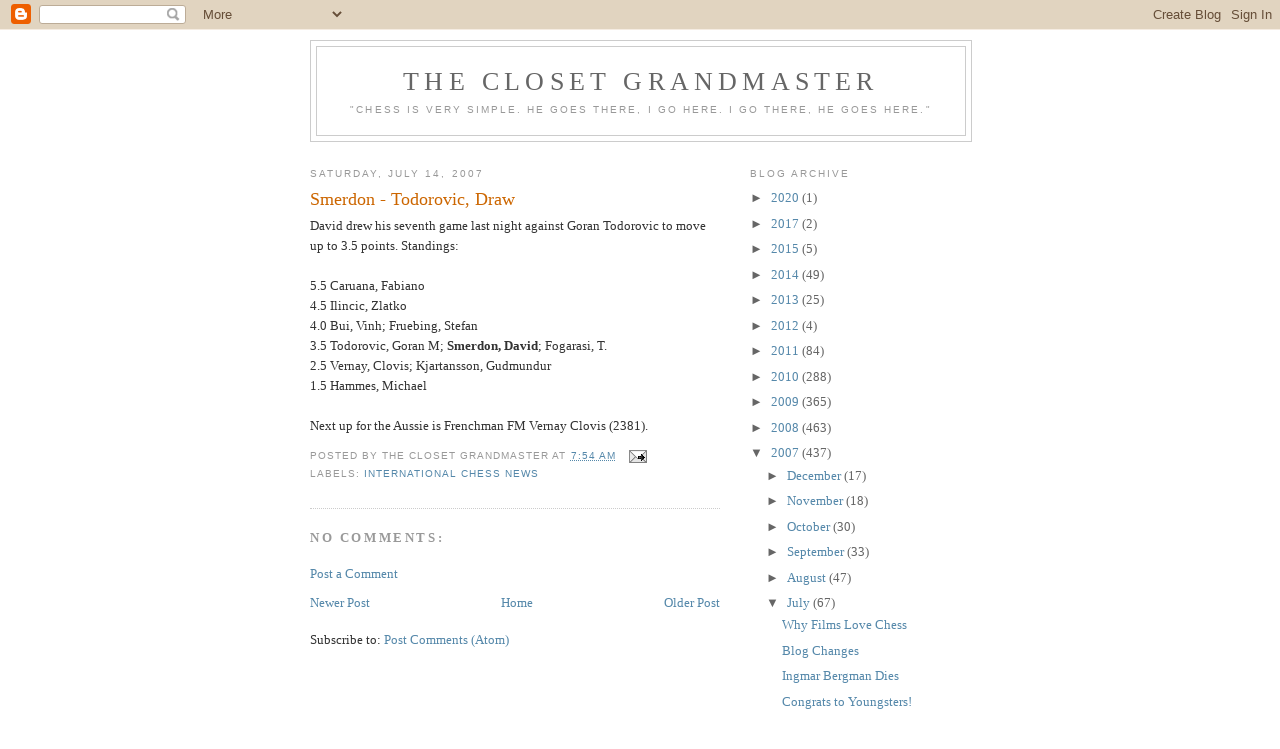

--- FILE ---
content_type: text/html; charset=UTF-8
request_url: http://closetgrandmaster.blogspot.com/2007/07/smerdon-todorovic-draw.html
body_size: 12356
content:
<!DOCTYPE html>
<html dir='ltr'>
<head>
<link href='https://www.blogger.com/static/v1/widgets/2944754296-widget_css_bundle.css' rel='stylesheet' type='text/css'/>
<meta content='text/html; charset=UTF-8' http-equiv='Content-Type'/>
<meta content='blogger' name='generator'/>
<link href='http://closetgrandmaster.blogspot.com/favicon.ico' rel='icon' type='image/x-icon'/>
<link href='http://closetgrandmaster.blogspot.com/2007/07/smerdon-todorovic-draw.html' rel='canonical'/>
<link rel="alternate" type="application/atom+xml" title="The Closet Grandmaster - Atom" href="http://closetgrandmaster.blogspot.com/feeds/posts/default" />
<link rel="alternate" type="application/rss+xml" title="The Closet Grandmaster - RSS" href="http://closetgrandmaster.blogspot.com/feeds/posts/default?alt=rss" />
<link rel="service.post" type="application/atom+xml" title="The Closet Grandmaster - Atom" href="https://www.blogger.com/feeds/14539885/posts/default" />

<link rel="alternate" type="application/atom+xml" title="The Closet Grandmaster - Atom" href="http://closetgrandmaster.blogspot.com/feeds/5185926122066754895/comments/default" />
<!--Can't find substitution for tag [blog.ieCssRetrofitLinks]-->
<meta content='http://closetgrandmaster.blogspot.com/2007/07/smerdon-todorovic-draw.html' property='og:url'/>
<meta content='Smerdon - Todorovic, Draw' property='og:title'/>
<meta content='David drew his seventh game last night against Goran Todorovic to move up to 3.5 points. Standings: 5.5 Caruana, Fabiano 4.5 Ilincic, Zlatko...' property='og:description'/>
<title>The Closet Grandmaster: Smerdon - Todorovic, Draw</title>
<style id='page-skin-1' type='text/css'><!--
/*
-----------------------------------------------
Blogger Template Style
Name:     Minima
Date:     26 Feb 2004
Updated by: Blogger Team
----------------------------------------------- */
/* Use this with templates/template-twocol.html */
body {
background:#ffffff;
margin:0;
color:#333333;
font:x-small Georgia Serif;
font-size/* */:/**/small;
font-size: /**/small;
text-align: center;
}
a:link {
color:#5588aa;
text-decoration:none;
}
a:visited {
color:#999999;
text-decoration:none;
}
a:hover {
color:#cc6600;
text-decoration:underline;
}
a img {
border-width:0;
}
/* Header
-----------------------------------------------
*/
#header-wrapper {
width:660px;
margin:0 auto 10px;
border:1px solid #cccccc;
}
#header-inner {
background-position: center;
margin-left: auto;
margin-right: auto;
}
#header {
margin: 5px;
border: 1px solid #cccccc;
text-align: center;
color:#666666;
}
#header h1 {
margin:5px 5px 0;
padding:15px 20px .25em;
line-height:1.2em;
text-transform:uppercase;
letter-spacing:.2em;
font: normal normal 200% Georgia, Serif;
}
#header a {
color:#666666;
text-decoration:none;
}
#header a:hover {
color:#666666;
}
#header .description {
margin:0 5px 5px;
padding:0 20px 15px;
max-width:700px;
text-transform:uppercase;
letter-spacing:.2em;
line-height: 1.4em;
font: normal normal 78% 'Trebuchet MS', Trebuchet, Arial, Verdana, Sans-serif;
color: #999999;
}
#header img {
margin-left: auto;
margin-right: auto;
}
/* Outer-Wrapper
----------------------------------------------- */
#outer-wrapper {
width: 660px;
margin:0 auto;
padding:10px;
text-align:left;
font: normal normal 100% Georgia, Serif;
}
#main-wrapper {
width: 410px;
float: left;
word-wrap: break-word; /* fix for long text breaking sidebar float in IE */
overflow: hidden;     /* fix for long non-text content breaking IE sidebar float */
}
#sidebar-wrapper {
width: 220px;
float: right;
word-wrap: break-word; /* fix for long text breaking sidebar float in IE */
overflow: hidden;      /* fix for long non-text content breaking IE sidebar float */
}
/* Headings
----------------------------------------------- */
h2 {
margin:1.5em 0 .75em;
font:normal normal 78% 'Trebuchet MS',Trebuchet,Arial,Verdana,Sans-serif;
line-height: 1.4em;
text-transform:uppercase;
letter-spacing:.2em;
color:#999999;
}
/* Posts
-----------------------------------------------
*/
h2.date-header {
margin:1.5em 0 .5em;
}
.post {
margin:.5em 0 1.5em;
border-bottom:1px dotted #cccccc;
padding-bottom:1.5em;
}
.post h3 {
margin:.25em 0 0;
padding:0 0 4px;
font-size:140%;
font-weight:normal;
line-height:1.4em;
color:#cc6600;
}
.post h3 a, .post h3 a:visited, .post h3 strong {
display:block;
text-decoration:none;
color:#cc6600;
font-weight:normal;
}
.post h3 strong, .post h3 a:hover {
color:#333333;
}
.post-body {
margin:0 0 .75em;
line-height:1.6em;
}
.post-body blockquote {
line-height:1.3em;
}
.post-footer {
margin: .75em 0;
color:#999999;
text-transform:uppercase;
letter-spacing:.1em;
font: normal normal 78% 'Trebuchet MS', Trebuchet, Arial, Verdana, Sans-serif;
line-height: 1.4em;
}
.comment-link {
margin-left:.6em;
}
.post img, table.tr-caption-container {
padding:4px;
border:1px solid #cccccc;
}
.tr-caption-container img {
border: none;
padding: 0;
}
.post blockquote {
margin:1em 20px;
}
.post blockquote p {
margin:.75em 0;
}
/* Comments
----------------------------------------------- */
#comments h4 {
margin:1em 0;
font-weight: bold;
line-height: 1.4em;
text-transform:uppercase;
letter-spacing:.2em;
color: #999999;
}
#comments-block {
margin:1em 0 1.5em;
line-height:1.6em;
}
#comments-block .comment-author {
margin:.5em 0;
}
#comments-block .comment-body {
margin:.25em 0 0;
}
#comments-block .comment-footer {
margin:-.25em 0 2em;
line-height: 1.4em;
text-transform:uppercase;
letter-spacing:.1em;
}
#comments-block .comment-body p {
margin:0 0 .75em;
}
.deleted-comment {
font-style:italic;
color:gray;
}
#blog-pager-newer-link {
float: left;
}
#blog-pager-older-link {
float: right;
}
#blog-pager {
text-align: center;
}
.feed-links {
clear: both;
line-height: 2.5em;
}
/* Sidebar Content
----------------------------------------------- */
.sidebar {
color: #666666;
line-height: 1.5em;
}
.sidebar ul {
list-style:none;
margin:0 0 0;
padding:0 0 0;
}
.sidebar li {
margin:0;
padding-top:0;
padding-right:0;
padding-bottom:.25em;
padding-left:15px;
text-indent:-15px;
line-height:1.5em;
}
.sidebar .widget, .main .widget {
border-bottom:1px dotted #cccccc;
margin:0 0 1.5em;
padding:0 0 1.5em;
}
.main .Blog {
border-bottom-width: 0;
}
/* Profile
----------------------------------------------- */
.profile-img {
float: left;
margin-top: 0;
margin-right: 5px;
margin-bottom: 5px;
margin-left: 0;
padding: 4px;
border: 1px solid #cccccc;
}
.profile-data {
margin:0;
text-transform:uppercase;
letter-spacing:.1em;
font: normal normal 78% 'Trebuchet MS', Trebuchet, Arial, Verdana, Sans-serif;
color: #999999;
font-weight: bold;
line-height: 1.6em;
}
.profile-datablock {
margin:.5em 0 .5em;
}
.profile-textblock {
margin: 0.5em 0;
line-height: 1.6em;
}
.profile-link {
font: normal normal 78% 'Trebuchet MS', Trebuchet, Arial, Verdana, Sans-serif;
text-transform: uppercase;
letter-spacing: .1em;
}
/* Footer
----------------------------------------------- */
#footer {
width:660px;
clear:both;
margin:0 auto;
padding-top:15px;
line-height: 1.6em;
text-transform:uppercase;
letter-spacing:.1em;
text-align: center;
}

--></style>
<link href='https://www.blogger.com/dyn-css/authorization.css?targetBlogID=14539885&amp;zx=f7d5303d-0b4e-455f-9cd8-bcf949be3a4a' media='none' onload='if(media!=&#39;all&#39;)media=&#39;all&#39;' rel='stylesheet'/><noscript><link href='https://www.blogger.com/dyn-css/authorization.css?targetBlogID=14539885&amp;zx=f7d5303d-0b4e-455f-9cd8-bcf949be3a4a' rel='stylesheet'/></noscript>
<meta name='google-adsense-platform-account' content='ca-host-pub-1556223355139109'/>
<meta name='google-adsense-platform-domain' content='blogspot.com'/>

</head>
<body>
<div class='navbar section' id='navbar'><div class='widget Navbar' data-version='1' id='Navbar1'><script type="text/javascript">
    function setAttributeOnload(object, attribute, val) {
      if(window.addEventListener) {
        window.addEventListener('load',
          function(){ object[attribute] = val; }, false);
      } else {
        window.attachEvent('onload', function(){ object[attribute] = val; });
      }
    }
  </script>
<div id="navbar-iframe-container"></div>
<script type="text/javascript" src="https://apis.google.com/js/platform.js"></script>
<script type="text/javascript">
      gapi.load("gapi.iframes:gapi.iframes.style.bubble", function() {
        if (gapi.iframes && gapi.iframes.getContext) {
          gapi.iframes.getContext().openChild({
              url: 'https://www.blogger.com/navbar/14539885?po\x3d5185926122066754895\x26origin\x3dhttp://closetgrandmaster.blogspot.com',
              where: document.getElementById("navbar-iframe-container"),
              id: "navbar-iframe"
          });
        }
      });
    </script><script type="text/javascript">
(function() {
var script = document.createElement('script');
script.type = 'text/javascript';
script.src = '//pagead2.googlesyndication.com/pagead/js/google_top_exp.js';
var head = document.getElementsByTagName('head')[0];
if (head) {
head.appendChild(script);
}})();
</script>
</div></div>
<div id='outer-wrapper'><div id='wrap2'>
<!-- skip links for text browsers -->
<span id='skiplinks' style='display:none;'>
<a href='#main'>skip to main </a> |
      <a href='#sidebar'>skip to sidebar</a>
</span>
<div id='header-wrapper'>
<div class='header section' id='header'><div class='widget Header' data-version='1' id='Header1'>
<div id='header-inner'>
<div class='titlewrapper'>
<h1 class='title'>
<a href='http://closetgrandmaster.blogspot.com/'>
The Closet Grandmaster
</a>
</h1>
</div>
<div class='descriptionwrapper'>
<p class='description'><span>"Chess is very simple. He goes there, I go here. I go there, he goes here."</span></p>
</div>
</div>
</div></div>
</div>
<div id='content-wrapper'>
<div id='crosscol-wrapper' style='text-align:center'>
<div class='crosscol no-items section' id='crosscol'></div>
</div>
<div id='main-wrapper'>
<div class='main section' id='main'><div class='widget Blog' data-version='1' id='Blog1'>
<div class='blog-posts hfeed'>

          <div class="date-outer">
        
<h2 class='date-header'><span>Saturday, July 14, 2007</span></h2>

          <div class="date-posts">
        
<div class='post-outer'>
<div class='post hentry uncustomized-post-template' itemprop='blogPost' itemscope='itemscope' itemtype='http://schema.org/BlogPosting'>
<meta content='14539885' itemprop='blogId'/>
<meta content='5185926122066754895' itemprop='postId'/>
<a name='5185926122066754895'></a>
<h3 class='post-title entry-title' itemprop='name'>
Smerdon - Todorovic, Draw
</h3>
<div class='post-header'>
<div class='post-header-line-1'></div>
</div>
<div class='post-body entry-content' id='post-body-5185926122066754895' itemprop='description articleBody'>
David drew his seventh game last night against Goran Todorovic to move up to 3.5 points. Standings:<br /><br />5.5 Caruana, Fabiano<br />4.5 Ilincic, Zlatko<br />4.0 Bui, Vinh; Fruebing, Stefan<br />3.5 Todorovic, Goran M; <span style="font-weight: bold;">Smerdon, David</span>; Fogarasi, T.<br />2.5 Vernay, Clovis; Kjartansson, Gudmundur<br />1.5 Hammes, Michael<br /><br />Next up for the Aussie is Frenchman FM Vernay Clovis (2381).
<div style='clear: both;'></div>
</div>
<div class='post-footer'>
<div class='post-footer-line post-footer-line-1'>
<span class='post-author vcard'>
Posted by
<span class='fn' itemprop='author' itemscope='itemscope' itemtype='http://schema.org/Person'>
<span itemprop='name'>The Closet Grandmaster</span>
</span>
</span>
<span class='post-timestamp'>
at
<meta content='http://closetgrandmaster.blogspot.com/2007/07/smerdon-todorovic-draw.html' itemprop='url'/>
<a class='timestamp-link' href='http://closetgrandmaster.blogspot.com/2007/07/smerdon-todorovic-draw.html' rel='bookmark' title='permanent link'><abbr class='published' itemprop='datePublished' title='2007-07-14T07:54:00+09:00'>7:54 am</abbr></a>
</span>
<span class='post-comment-link'>
</span>
<span class='post-icons'>
<span class='item-action'>
<a href='https://www.blogger.com/email-post/14539885/5185926122066754895' title='Email Post'>
<img alt='' class='icon-action' height='13' src='https://resources.blogblog.com/img/icon18_email.gif' width='18'/>
</a>
</span>
<span class='item-control blog-admin pid-439131054'>
<a href='https://www.blogger.com/post-edit.g?blogID=14539885&postID=5185926122066754895&from=pencil' title='Edit Post'>
<img alt='' class='icon-action' height='18' src='https://resources.blogblog.com/img/icon18_edit_allbkg.gif' width='18'/>
</a>
</span>
</span>
<div class='post-share-buttons goog-inline-block'>
</div>
</div>
<div class='post-footer-line post-footer-line-2'>
<span class='post-labels'>
Labels:
<a href='http://closetgrandmaster.blogspot.com/search/label/International%20Chess%20News' rel='tag'>International Chess News</a>
</span>
</div>
<div class='post-footer-line post-footer-line-3'>
<span class='post-location'>
</span>
</div>
</div>
</div>
<div class='comments' id='comments'>
<a name='comments'></a>
<h4>No comments:</h4>
<div id='Blog1_comments-block-wrapper'>
<dl class='avatar-comment-indent' id='comments-block'>
</dl>
</div>
<p class='comment-footer'>
<a href='https://www.blogger.com/comment/fullpage/post/14539885/5185926122066754895' onclick=''>Post a Comment</a>
</p>
</div>
</div>

        </div></div>
      
</div>
<div class='blog-pager' id='blog-pager'>
<span id='blog-pager-newer-link'>
<a class='blog-pager-newer-link' href='http://closetgrandmaster.blogspot.com/2007/07/play-chess-on-facebook.html' id='Blog1_blog-pager-newer-link' title='Newer Post'>Newer Post</a>
</span>
<span id='blog-pager-older-link'>
<a class='blog-pager-older-link' href='http://closetgrandmaster.blogspot.com/2007/07/pablo-spotted-in-milan.html' id='Blog1_blog-pager-older-link' title='Older Post'>Older Post</a>
</span>
<a class='home-link' href='http://closetgrandmaster.blogspot.com/'>Home</a>
</div>
<div class='clear'></div>
<div class='post-feeds'>
<div class='feed-links'>
Subscribe to:
<a class='feed-link' href='http://closetgrandmaster.blogspot.com/feeds/5185926122066754895/comments/default' target='_blank' type='application/atom+xml'>Post Comments (Atom)</a>
</div>
</div>
</div></div>
</div>
<div id='sidebar-wrapper'>
<div class='sidebar section' id='sidebar'>
<div class='widget BlogArchive' data-version='1' id='BlogArchive1'>
<h2>Blog Archive</h2>
<div class='widget-content'>
<div id='ArchiveList'>
<div id='BlogArchive1_ArchiveList'>
<ul class='hierarchy'>
<li class='archivedate collapsed'>
<a class='toggle' href='javascript:void(0)'>
<span class='zippy'>

        &#9658;&#160;
      
</span>
</a>
<a class='post-count-link' href='http://closetgrandmaster.blogspot.com/2020/'>
2020
</a>
<span class='post-count' dir='ltr'>(1)</span>
<ul class='hierarchy'>
<li class='archivedate collapsed'>
<a class='toggle' href='javascript:void(0)'>
<span class='zippy'>

        &#9658;&#160;
      
</span>
</a>
<a class='post-count-link' href='http://closetgrandmaster.blogspot.com/2020/03/'>
March
</a>
<span class='post-count' dir='ltr'>(1)</span>
</li>
</ul>
</li>
</ul>
<ul class='hierarchy'>
<li class='archivedate collapsed'>
<a class='toggle' href='javascript:void(0)'>
<span class='zippy'>

        &#9658;&#160;
      
</span>
</a>
<a class='post-count-link' href='http://closetgrandmaster.blogspot.com/2017/'>
2017
</a>
<span class='post-count' dir='ltr'>(2)</span>
<ul class='hierarchy'>
<li class='archivedate collapsed'>
<a class='toggle' href='javascript:void(0)'>
<span class='zippy'>

        &#9658;&#160;
      
</span>
</a>
<a class='post-count-link' href='http://closetgrandmaster.blogspot.com/2017/10/'>
October
</a>
<span class='post-count' dir='ltr'>(1)</span>
</li>
</ul>
<ul class='hierarchy'>
<li class='archivedate collapsed'>
<a class='toggle' href='javascript:void(0)'>
<span class='zippy'>

        &#9658;&#160;
      
</span>
</a>
<a class='post-count-link' href='http://closetgrandmaster.blogspot.com/2017/01/'>
January
</a>
<span class='post-count' dir='ltr'>(1)</span>
</li>
</ul>
</li>
</ul>
<ul class='hierarchy'>
<li class='archivedate collapsed'>
<a class='toggle' href='javascript:void(0)'>
<span class='zippy'>

        &#9658;&#160;
      
</span>
</a>
<a class='post-count-link' href='http://closetgrandmaster.blogspot.com/2015/'>
2015
</a>
<span class='post-count' dir='ltr'>(5)</span>
<ul class='hierarchy'>
<li class='archivedate collapsed'>
<a class='toggle' href='javascript:void(0)'>
<span class='zippy'>

        &#9658;&#160;
      
</span>
</a>
<a class='post-count-link' href='http://closetgrandmaster.blogspot.com/2015/09/'>
September
</a>
<span class='post-count' dir='ltr'>(1)</span>
</li>
</ul>
<ul class='hierarchy'>
<li class='archivedate collapsed'>
<a class='toggle' href='javascript:void(0)'>
<span class='zippy'>

        &#9658;&#160;
      
</span>
</a>
<a class='post-count-link' href='http://closetgrandmaster.blogspot.com/2015/04/'>
April
</a>
<span class='post-count' dir='ltr'>(1)</span>
</li>
</ul>
<ul class='hierarchy'>
<li class='archivedate collapsed'>
<a class='toggle' href='javascript:void(0)'>
<span class='zippy'>

        &#9658;&#160;
      
</span>
</a>
<a class='post-count-link' href='http://closetgrandmaster.blogspot.com/2015/03/'>
March
</a>
<span class='post-count' dir='ltr'>(1)</span>
</li>
</ul>
<ul class='hierarchy'>
<li class='archivedate collapsed'>
<a class='toggle' href='javascript:void(0)'>
<span class='zippy'>

        &#9658;&#160;
      
</span>
</a>
<a class='post-count-link' href='http://closetgrandmaster.blogspot.com/2015/01/'>
January
</a>
<span class='post-count' dir='ltr'>(2)</span>
</li>
</ul>
</li>
</ul>
<ul class='hierarchy'>
<li class='archivedate collapsed'>
<a class='toggle' href='javascript:void(0)'>
<span class='zippy'>

        &#9658;&#160;
      
</span>
</a>
<a class='post-count-link' href='http://closetgrandmaster.blogspot.com/2014/'>
2014
</a>
<span class='post-count' dir='ltr'>(49)</span>
<ul class='hierarchy'>
<li class='archivedate collapsed'>
<a class='toggle' href='javascript:void(0)'>
<span class='zippy'>

        &#9658;&#160;
      
</span>
</a>
<a class='post-count-link' href='http://closetgrandmaster.blogspot.com/2014/12/'>
December
</a>
<span class='post-count' dir='ltr'>(1)</span>
</li>
</ul>
<ul class='hierarchy'>
<li class='archivedate collapsed'>
<a class='toggle' href='javascript:void(0)'>
<span class='zippy'>

        &#9658;&#160;
      
</span>
</a>
<a class='post-count-link' href='http://closetgrandmaster.blogspot.com/2014/11/'>
November
</a>
<span class='post-count' dir='ltr'>(2)</span>
</li>
</ul>
<ul class='hierarchy'>
<li class='archivedate collapsed'>
<a class='toggle' href='javascript:void(0)'>
<span class='zippy'>

        &#9658;&#160;
      
</span>
</a>
<a class='post-count-link' href='http://closetgrandmaster.blogspot.com/2014/10/'>
October
</a>
<span class='post-count' dir='ltr'>(3)</span>
</li>
</ul>
<ul class='hierarchy'>
<li class='archivedate collapsed'>
<a class='toggle' href='javascript:void(0)'>
<span class='zippy'>

        &#9658;&#160;
      
</span>
</a>
<a class='post-count-link' href='http://closetgrandmaster.blogspot.com/2014/09/'>
September
</a>
<span class='post-count' dir='ltr'>(3)</span>
</li>
</ul>
<ul class='hierarchy'>
<li class='archivedate collapsed'>
<a class='toggle' href='javascript:void(0)'>
<span class='zippy'>

        &#9658;&#160;
      
</span>
</a>
<a class='post-count-link' href='http://closetgrandmaster.blogspot.com/2014/08/'>
August
</a>
<span class='post-count' dir='ltr'>(23)</span>
</li>
</ul>
<ul class='hierarchy'>
<li class='archivedate collapsed'>
<a class='toggle' href='javascript:void(0)'>
<span class='zippy'>

        &#9658;&#160;
      
</span>
</a>
<a class='post-count-link' href='http://closetgrandmaster.blogspot.com/2014/07/'>
July
</a>
<span class='post-count' dir='ltr'>(4)</span>
</li>
</ul>
<ul class='hierarchy'>
<li class='archivedate collapsed'>
<a class='toggle' href='javascript:void(0)'>
<span class='zippy'>

        &#9658;&#160;
      
</span>
</a>
<a class='post-count-link' href='http://closetgrandmaster.blogspot.com/2014/06/'>
June
</a>
<span class='post-count' dir='ltr'>(2)</span>
</li>
</ul>
<ul class='hierarchy'>
<li class='archivedate collapsed'>
<a class='toggle' href='javascript:void(0)'>
<span class='zippy'>

        &#9658;&#160;
      
</span>
</a>
<a class='post-count-link' href='http://closetgrandmaster.blogspot.com/2014/05/'>
May
</a>
<span class='post-count' dir='ltr'>(4)</span>
</li>
</ul>
<ul class='hierarchy'>
<li class='archivedate collapsed'>
<a class='toggle' href='javascript:void(0)'>
<span class='zippy'>

        &#9658;&#160;
      
</span>
</a>
<a class='post-count-link' href='http://closetgrandmaster.blogspot.com/2014/04/'>
April
</a>
<span class='post-count' dir='ltr'>(3)</span>
</li>
</ul>
<ul class='hierarchy'>
<li class='archivedate collapsed'>
<a class='toggle' href='javascript:void(0)'>
<span class='zippy'>

        &#9658;&#160;
      
</span>
</a>
<a class='post-count-link' href='http://closetgrandmaster.blogspot.com/2014/03/'>
March
</a>
<span class='post-count' dir='ltr'>(2)</span>
</li>
</ul>
<ul class='hierarchy'>
<li class='archivedate collapsed'>
<a class='toggle' href='javascript:void(0)'>
<span class='zippy'>

        &#9658;&#160;
      
</span>
</a>
<a class='post-count-link' href='http://closetgrandmaster.blogspot.com/2014/01/'>
January
</a>
<span class='post-count' dir='ltr'>(2)</span>
</li>
</ul>
</li>
</ul>
<ul class='hierarchy'>
<li class='archivedate collapsed'>
<a class='toggle' href='javascript:void(0)'>
<span class='zippy'>

        &#9658;&#160;
      
</span>
</a>
<a class='post-count-link' href='http://closetgrandmaster.blogspot.com/2013/'>
2013
</a>
<span class='post-count' dir='ltr'>(25)</span>
<ul class='hierarchy'>
<li class='archivedate collapsed'>
<a class='toggle' href='javascript:void(0)'>
<span class='zippy'>

        &#9658;&#160;
      
</span>
</a>
<a class='post-count-link' href='http://closetgrandmaster.blogspot.com/2013/12/'>
December
</a>
<span class='post-count' dir='ltr'>(2)</span>
</li>
</ul>
<ul class='hierarchy'>
<li class='archivedate collapsed'>
<a class='toggle' href='javascript:void(0)'>
<span class='zippy'>

        &#9658;&#160;
      
</span>
</a>
<a class='post-count-link' href='http://closetgrandmaster.blogspot.com/2013/11/'>
November
</a>
<span class='post-count' dir='ltr'>(9)</span>
</li>
</ul>
<ul class='hierarchy'>
<li class='archivedate collapsed'>
<a class='toggle' href='javascript:void(0)'>
<span class='zippy'>

        &#9658;&#160;
      
</span>
</a>
<a class='post-count-link' href='http://closetgrandmaster.blogspot.com/2013/08/'>
August
</a>
<span class='post-count' dir='ltr'>(5)</span>
</li>
</ul>
<ul class='hierarchy'>
<li class='archivedate collapsed'>
<a class='toggle' href='javascript:void(0)'>
<span class='zippy'>

        &#9658;&#160;
      
</span>
</a>
<a class='post-count-link' href='http://closetgrandmaster.blogspot.com/2013/07/'>
July
</a>
<span class='post-count' dir='ltr'>(1)</span>
</li>
</ul>
<ul class='hierarchy'>
<li class='archivedate collapsed'>
<a class='toggle' href='javascript:void(0)'>
<span class='zippy'>

        &#9658;&#160;
      
</span>
</a>
<a class='post-count-link' href='http://closetgrandmaster.blogspot.com/2013/05/'>
May
</a>
<span class='post-count' dir='ltr'>(1)</span>
</li>
</ul>
<ul class='hierarchy'>
<li class='archivedate collapsed'>
<a class='toggle' href='javascript:void(0)'>
<span class='zippy'>

        &#9658;&#160;
      
</span>
</a>
<a class='post-count-link' href='http://closetgrandmaster.blogspot.com/2013/04/'>
April
</a>
<span class='post-count' dir='ltr'>(1)</span>
</li>
</ul>
<ul class='hierarchy'>
<li class='archivedate collapsed'>
<a class='toggle' href='javascript:void(0)'>
<span class='zippy'>

        &#9658;&#160;
      
</span>
</a>
<a class='post-count-link' href='http://closetgrandmaster.blogspot.com/2013/03/'>
March
</a>
<span class='post-count' dir='ltr'>(2)</span>
</li>
</ul>
<ul class='hierarchy'>
<li class='archivedate collapsed'>
<a class='toggle' href='javascript:void(0)'>
<span class='zippy'>

        &#9658;&#160;
      
</span>
</a>
<a class='post-count-link' href='http://closetgrandmaster.blogspot.com/2013/01/'>
January
</a>
<span class='post-count' dir='ltr'>(4)</span>
</li>
</ul>
</li>
</ul>
<ul class='hierarchy'>
<li class='archivedate collapsed'>
<a class='toggle' href='javascript:void(0)'>
<span class='zippy'>

        &#9658;&#160;
      
</span>
</a>
<a class='post-count-link' href='http://closetgrandmaster.blogspot.com/2012/'>
2012
</a>
<span class='post-count' dir='ltr'>(4)</span>
<ul class='hierarchy'>
<li class='archivedate collapsed'>
<a class='toggle' href='javascript:void(0)'>
<span class='zippy'>

        &#9658;&#160;
      
</span>
</a>
<a class='post-count-link' href='http://closetgrandmaster.blogspot.com/2012/11/'>
November
</a>
<span class='post-count' dir='ltr'>(1)</span>
</li>
</ul>
<ul class='hierarchy'>
<li class='archivedate collapsed'>
<a class='toggle' href='javascript:void(0)'>
<span class='zippy'>

        &#9658;&#160;
      
</span>
</a>
<a class='post-count-link' href='http://closetgrandmaster.blogspot.com/2012/10/'>
October
</a>
<span class='post-count' dir='ltr'>(2)</span>
</li>
</ul>
<ul class='hierarchy'>
<li class='archivedate collapsed'>
<a class='toggle' href='javascript:void(0)'>
<span class='zippy'>

        &#9658;&#160;
      
</span>
</a>
<a class='post-count-link' href='http://closetgrandmaster.blogspot.com/2012/09/'>
September
</a>
<span class='post-count' dir='ltr'>(1)</span>
</li>
</ul>
</li>
</ul>
<ul class='hierarchy'>
<li class='archivedate collapsed'>
<a class='toggle' href='javascript:void(0)'>
<span class='zippy'>

        &#9658;&#160;
      
</span>
</a>
<a class='post-count-link' href='http://closetgrandmaster.blogspot.com/2011/'>
2011
</a>
<span class='post-count' dir='ltr'>(84)</span>
<ul class='hierarchy'>
<li class='archivedate collapsed'>
<a class='toggle' href='javascript:void(0)'>
<span class='zippy'>

        &#9658;&#160;
      
</span>
</a>
<a class='post-count-link' href='http://closetgrandmaster.blogspot.com/2011/12/'>
December
</a>
<span class='post-count' dir='ltr'>(1)</span>
</li>
</ul>
<ul class='hierarchy'>
<li class='archivedate collapsed'>
<a class='toggle' href='javascript:void(0)'>
<span class='zippy'>

        &#9658;&#160;
      
</span>
</a>
<a class='post-count-link' href='http://closetgrandmaster.blogspot.com/2011/05/'>
May
</a>
<span class='post-count' dir='ltr'>(5)</span>
</li>
</ul>
<ul class='hierarchy'>
<li class='archivedate collapsed'>
<a class='toggle' href='javascript:void(0)'>
<span class='zippy'>

        &#9658;&#160;
      
</span>
</a>
<a class='post-count-link' href='http://closetgrandmaster.blogspot.com/2011/04/'>
April
</a>
<span class='post-count' dir='ltr'>(15)</span>
</li>
</ul>
<ul class='hierarchy'>
<li class='archivedate collapsed'>
<a class='toggle' href='javascript:void(0)'>
<span class='zippy'>

        &#9658;&#160;
      
</span>
</a>
<a class='post-count-link' href='http://closetgrandmaster.blogspot.com/2011/03/'>
March
</a>
<span class='post-count' dir='ltr'>(19)</span>
</li>
</ul>
<ul class='hierarchy'>
<li class='archivedate collapsed'>
<a class='toggle' href='javascript:void(0)'>
<span class='zippy'>

        &#9658;&#160;
      
</span>
</a>
<a class='post-count-link' href='http://closetgrandmaster.blogspot.com/2011/02/'>
February
</a>
<span class='post-count' dir='ltr'>(20)</span>
</li>
</ul>
<ul class='hierarchy'>
<li class='archivedate collapsed'>
<a class='toggle' href='javascript:void(0)'>
<span class='zippy'>

        &#9658;&#160;
      
</span>
</a>
<a class='post-count-link' href='http://closetgrandmaster.blogspot.com/2011/01/'>
January
</a>
<span class='post-count' dir='ltr'>(24)</span>
</li>
</ul>
</li>
</ul>
<ul class='hierarchy'>
<li class='archivedate collapsed'>
<a class='toggle' href='javascript:void(0)'>
<span class='zippy'>

        &#9658;&#160;
      
</span>
</a>
<a class='post-count-link' href='http://closetgrandmaster.blogspot.com/2010/'>
2010
</a>
<span class='post-count' dir='ltr'>(288)</span>
<ul class='hierarchy'>
<li class='archivedate collapsed'>
<a class='toggle' href='javascript:void(0)'>
<span class='zippy'>

        &#9658;&#160;
      
</span>
</a>
<a class='post-count-link' href='http://closetgrandmaster.blogspot.com/2010/12/'>
December
</a>
<span class='post-count' dir='ltr'>(21)</span>
</li>
</ul>
<ul class='hierarchy'>
<li class='archivedate collapsed'>
<a class='toggle' href='javascript:void(0)'>
<span class='zippy'>

        &#9658;&#160;
      
</span>
</a>
<a class='post-count-link' href='http://closetgrandmaster.blogspot.com/2010/11/'>
November
</a>
<span class='post-count' dir='ltr'>(26)</span>
</li>
</ul>
<ul class='hierarchy'>
<li class='archivedate collapsed'>
<a class='toggle' href='javascript:void(0)'>
<span class='zippy'>

        &#9658;&#160;
      
</span>
</a>
<a class='post-count-link' href='http://closetgrandmaster.blogspot.com/2010/10/'>
October
</a>
<span class='post-count' dir='ltr'>(23)</span>
</li>
</ul>
<ul class='hierarchy'>
<li class='archivedate collapsed'>
<a class='toggle' href='javascript:void(0)'>
<span class='zippy'>

        &#9658;&#160;
      
</span>
</a>
<a class='post-count-link' href='http://closetgrandmaster.blogspot.com/2010/09/'>
September
</a>
<span class='post-count' dir='ltr'>(24)</span>
</li>
</ul>
<ul class='hierarchy'>
<li class='archivedate collapsed'>
<a class='toggle' href='javascript:void(0)'>
<span class='zippy'>

        &#9658;&#160;
      
</span>
</a>
<a class='post-count-link' href='http://closetgrandmaster.blogspot.com/2010/08/'>
August
</a>
<span class='post-count' dir='ltr'>(24)</span>
</li>
</ul>
<ul class='hierarchy'>
<li class='archivedate collapsed'>
<a class='toggle' href='javascript:void(0)'>
<span class='zippy'>

        &#9658;&#160;
      
</span>
</a>
<a class='post-count-link' href='http://closetgrandmaster.blogspot.com/2010/07/'>
July
</a>
<span class='post-count' dir='ltr'>(23)</span>
</li>
</ul>
<ul class='hierarchy'>
<li class='archivedate collapsed'>
<a class='toggle' href='javascript:void(0)'>
<span class='zippy'>

        &#9658;&#160;
      
</span>
</a>
<a class='post-count-link' href='http://closetgrandmaster.blogspot.com/2010/06/'>
June
</a>
<span class='post-count' dir='ltr'>(25)</span>
</li>
</ul>
<ul class='hierarchy'>
<li class='archivedate collapsed'>
<a class='toggle' href='javascript:void(0)'>
<span class='zippy'>

        &#9658;&#160;
      
</span>
</a>
<a class='post-count-link' href='http://closetgrandmaster.blogspot.com/2010/05/'>
May
</a>
<span class='post-count' dir='ltr'>(26)</span>
</li>
</ul>
<ul class='hierarchy'>
<li class='archivedate collapsed'>
<a class='toggle' href='javascript:void(0)'>
<span class='zippy'>

        &#9658;&#160;
      
</span>
</a>
<a class='post-count-link' href='http://closetgrandmaster.blogspot.com/2010/04/'>
April
</a>
<span class='post-count' dir='ltr'>(27)</span>
</li>
</ul>
<ul class='hierarchy'>
<li class='archivedate collapsed'>
<a class='toggle' href='javascript:void(0)'>
<span class='zippy'>

        &#9658;&#160;
      
</span>
</a>
<a class='post-count-link' href='http://closetgrandmaster.blogspot.com/2010/03/'>
March
</a>
<span class='post-count' dir='ltr'>(27)</span>
</li>
</ul>
<ul class='hierarchy'>
<li class='archivedate collapsed'>
<a class='toggle' href='javascript:void(0)'>
<span class='zippy'>

        &#9658;&#160;
      
</span>
</a>
<a class='post-count-link' href='http://closetgrandmaster.blogspot.com/2010/02/'>
February
</a>
<span class='post-count' dir='ltr'>(19)</span>
</li>
</ul>
<ul class='hierarchy'>
<li class='archivedate collapsed'>
<a class='toggle' href='javascript:void(0)'>
<span class='zippy'>

        &#9658;&#160;
      
</span>
</a>
<a class='post-count-link' href='http://closetgrandmaster.blogspot.com/2010/01/'>
January
</a>
<span class='post-count' dir='ltr'>(23)</span>
</li>
</ul>
</li>
</ul>
<ul class='hierarchy'>
<li class='archivedate collapsed'>
<a class='toggle' href='javascript:void(0)'>
<span class='zippy'>

        &#9658;&#160;
      
</span>
</a>
<a class='post-count-link' href='http://closetgrandmaster.blogspot.com/2009/'>
2009
</a>
<span class='post-count' dir='ltr'>(365)</span>
<ul class='hierarchy'>
<li class='archivedate collapsed'>
<a class='toggle' href='javascript:void(0)'>
<span class='zippy'>

        &#9658;&#160;
      
</span>
</a>
<a class='post-count-link' href='http://closetgrandmaster.blogspot.com/2009/12/'>
December
</a>
<span class='post-count' dir='ltr'>(29)</span>
</li>
</ul>
<ul class='hierarchy'>
<li class='archivedate collapsed'>
<a class='toggle' href='javascript:void(0)'>
<span class='zippy'>

        &#9658;&#160;
      
</span>
</a>
<a class='post-count-link' href='http://closetgrandmaster.blogspot.com/2009/11/'>
November
</a>
<span class='post-count' dir='ltr'>(25)</span>
</li>
</ul>
<ul class='hierarchy'>
<li class='archivedate collapsed'>
<a class='toggle' href='javascript:void(0)'>
<span class='zippy'>

        &#9658;&#160;
      
</span>
</a>
<a class='post-count-link' href='http://closetgrandmaster.blogspot.com/2009/10/'>
October
</a>
<span class='post-count' dir='ltr'>(30)</span>
</li>
</ul>
<ul class='hierarchy'>
<li class='archivedate collapsed'>
<a class='toggle' href='javascript:void(0)'>
<span class='zippy'>

        &#9658;&#160;
      
</span>
</a>
<a class='post-count-link' href='http://closetgrandmaster.blogspot.com/2009/09/'>
September
</a>
<span class='post-count' dir='ltr'>(28)</span>
</li>
</ul>
<ul class='hierarchy'>
<li class='archivedate collapsed'>
<a class='toggle' href='javascript:void(0)'>
<span class='zippy'>

        &#9658;&#160;
      
</span>
</a>
<a class='post-count-link' href='http://closetgrandmaster.blogspot.com/2009/08/'>
August
</a>
<span class='post-count' dir='ltr'>(27)</span>
</li>
</ul>
<ul class='hierarchy'>
<li class='archivedate collapsed'>
<a class='toggle' href='javascript:void(0)'>
<span class='zippy'>

        &#9658;&#160;
      
</span>
</a>
<a class='post-count-link' href='http://closetgrandmaster.blogspot.com/2009/07/'>
July
</a>
<span class='post-count' dir='ltr'>(24)</span>
</li>
</ul>
<ul class='hierarchy'>
<li class='archivedate collapsed'>
<a class='toggle' href='javascript:void(0)'>
<span class='zippy'>

        &#9658;&#160;
      
</span>
</a>
<a class='post-count-link' href='http://closetgrandmaster.blogspot.com/2009/06/'>
June
</a>
<span class='post-count' dir='ltr'>(36)</span>
</li>
</ul>
<ul class='hierarchy'>
<li class='archivedate collapsed'>
<a class='toggle' href='javascript:void(0)'>
<span class='zippy'>

        &#9658;&#160;
      
</span>
</a>
<a class='post-count-link' href='http://closetgrandmaster.blogspot.com/2009/05/'>
May
</a>
<span class='post-count' dir='ltr'>(30)</span>
</li>
</ul>
<ul class='hierarchy'>
<li class='archivedate collapsed'>
<a class='toggle' href='javascript:void(0)'>
<span class='zippy'>

        &#9658;&#160;
      
</span>
</a>
<a class='post-count-link' href='http://closetgrandmaster.blogspot.com/2009/04/'>
April
</a>
<span class='post-count' dir='ltr'>(36)</span>
</li>
</ul>
<ul class='hierarchy'>
<li class='archivedate collapsed'>
<a class='toggle' href='javascript:void(0)'>
<span class='zippy'>

        &#9658;&#160;
      
</span>
</a>
<a class='post-count-link' href='http://closetgrandmaster.blogspot.com/2009/03/'>
March
</a>
<span class='post-count' dir='ltr'>(32)</span>
</li>
</ul>
<ul class='hierarchy'>
<li class='archivedate collapsed'>
<a class='toggle' href='javascript:void(0)'>
<span class='zippy'>

        &#9658;&#160;
      
</span>
</a>
<a class='post-count-link' href='http://closetgrandmaster.blogspot.com/2009/02/'>
February
</a>
<span class='post-count' dir='ltr'>(24)</span>
</li>
</ul>
<ul class='hierarchy'>
<li class='archivedate collapsed'>
<a class='toggle' href='javascript:void(0)'>
<span class='zippy'>

        &#9658;&#160;
      
</span>
</a>
<a class='post-count-link' href='http://closetgrandmaster.blogspot.com/2009/01/'>
January
</a>
<span class='post-count' dir='ltr'>(44)</span>
</li>
</ul>
</li>
</ul>
<ul class='hierarchy'>
<li class='archivedate collapsed'>
<a class='toggle' href='javascript:void(0)'>
<span class='zippy'>

        &#9658;&#160;
      
</span>
</a>
<a class='post-count-link' href='http://closetgrandmaster.blogspot.com/2008/'>
2008
</a>
<span class='post-count' dir='ltr'>(463)</span>
<ul class='hierarchy'>
<li class='archivedate collapsed'>
<a class='toggle' href='javascript:void(0)'>
<span class='zippy'>

        &#9658;&#160;
      
</span>
</a>
<a class='post-count-link' href='http://closetgrandmaster.blogspot.com/2008/12/'>
December
</a>
<span class='post-count' dir='ltr'>(25)</span>
</li>
</ul>
<ul class='hierarchy'>
<li class='archivedate collapsed'>
<a class='toggle' href='javascript:void(0)'>
<span class='zippy'>

        &#9658;&#160;
      
</span>
</a>
<a class='post-count-link' href='http://closetgrandmaster.blogspot.com/2008/11/'>
November
</a>
<span class='post-count' dir='ltr'>(39)</span>
</li>
</ul>
<ul class='hierarchy'>
<li class='archivedate collapsed'>
<a class='toggle' href='javascript:void(0)'>
<span class='zippy'>

        &#9658;&#160;
      
</span>
</a>
<a class='post-count-link' href='http://closetgrandmaster.blogspot.com/2008/10/'>
October
</a>
<span class='post-count' dir='ltr'>(13)</span>
</li>
</ul>
<ul class='hierarchy'>
<li class='archivedate collapsed'>
<a class='toggle' href='javascript:void(0)'>
<span class='zippy'>

        &#9658;&#160;
      
</span>
</a>
<a class='post-count-link' href='http://closetgrandmaster.blogspot.com/2008/09/'>
September
</a>
<span class='post-count' dir='ltr'>(34)</span>
</li>
</ul>
<ul class='hierarchy'>
<li class='archivedate collapsed'>
<a class='toggle' href='javascript:void(0)'>
<span class='zippy'>

        &#9658;&#160;
      
</span>
</a>
<a class='post-count-link' href='http://closetgrandmaster.blogspot.com/2008/08/'>
August
</a>
<span class='post-count' dir='ltr'>(28)</span>
</li>
</ul>
<ul class='hierarchy'>
<li class='archivedate collapsed'>
<a class='toggle' href='javascript:void(0)'>
<span class='zippy'>

        &#9658;&#160;
      
</span>
</a>
<a class='post-count-link' href='http://closetgrandmaster.blogspot.com/2008/07/'>
July
</a>
<span class='post-count' dir='ltr'>(36)</span>
</li>
</ul>
<ul class='hierarchy'>
<li class='archivedate collapsed'>
<a class='toggle' href='javascript:void(0)'>
<span class='zippy'>

        &#9658;&#160;
      
</span>
</a>
<a class='post-count-link' href='http://closetgrandmaster.blogspot.com/2008/06/'>
June
</a>
<span class='post-count' dir='ltr'>(35)</span>
</li>
</ul>
<ul class='hierarchy'>
<li class='archivedate collapsed'>
<a class='toggle' href='javascript:void(0)'>
<span class='zippy'>

        &#9658;&#160;
      
</span>
</a>
<a class='post-count-link' href='http://closetgrandmaster.blogspot.com/2008/05/'>
May
</a>
<span class='post-count' dir='ltr'>(32)</span>
</li>
</ul>
<ul class='hierarchy'>
<li class='archivedate collapsed'>
<a class='toggle' href='javascript:void(0)'>
<span class='zippy'>

        &#9658;&#160;
      
</span>
</a>
<a class='post-count-link' href='http://closetgrandmaster.blogspot.com/2008/04/'>
April
</a>
<span class='post-count' dir='ltr'>(44)</span>
</li>
</ul>
<ul class='hierarchy'>
<li class='archivedate collapsed'>
<a class='toggle' href='javascript:void(0)'>
<span class='zippy'>

        &#9658;&#160;
      
</span>
</a>
<a class='post-count-link' href='http://closetgrandmaster.blogspot.com/2008/03/'>
March
</a>
<span class='post-count' dir='ltr'>(64)</span>
</li>
</ul>
<ul class='hierarchy'>
<li class='archivedate collapsed'>
<a class='toggle' href='javascript:void(0)'>
<span class='zippy'>

        &#9658;&#160;
      
</span>
</a>
<a class='post-count-link' href='http://closetgrandmaster.blogspot.com/2008/02/'>
February
</a>
<span class='post-count' dir='ltr'>(39)</span>
</li>
</ul>
<ul class='hierarchy'>
<li class='archivedate collapsed'>
<a class='toggle' href='javascript:void(0)'>
<span class='zippy'>

        &#9658;&#160;
      
</span>
</a>
<a class='post-count-link' href='http://closetgrandmaster.blogspot.com/2008/01/'>
January
</a>
<span class='post-count' dir='ltr'>(74)</span>
</li>
</ul>
</li>
</ul>
<ul class='hierarchy'>
<li class='archivedate expanded'>
<a class='toggle' href='javascript:void(0)'>
<span class='zippy toggle-open'>

        &#9660;&#160;
      
</span>
</a>
<a class='post-count-link' href='http://closetgrandmaster.blogspot.com/2007/'>
2007
</a>
<span class='post-count' dir='ltr'>(437)</span>
<ul class='hierarchy'>
<li class='archivedate collapsed'>
<a class='toggle' href='javascript:void(0)'>
<span class='zippy'>

        &#9658;&#160;
      
</span>
</a>
<a class='post-count-link' href='http://closetgrandmaster.blogspot.com/2007/12/'>
December
</a>
<span class='post-count' dir='ltr'>(17)</span>
</li>
</ul>
<ul class='hierarchy'>
<li class='archivedate collapsed'>
<a class='toggle' href='javascript:void(0)'>
<span class='zippy'>

        &#9658;&#160;
      
</span>
</a>
<a class='post-count-link' href='http://closetgrandmaster.blogspot.com/2007/11/'>
November
</a>
<span class='post-count' dir='ltr'>(18)</span>
</li>
</ul>
<ul class='hierarchy'>
<li class='archivedate collapsed'>
<a class='toggle' href='javascript:void(0)'>
<span class='zippy'>

        &#9658;&#160;
      
</span>
</a>
<a class='post-count-link' href='http://closetgrandmaster.blogspot.com/2007/10/'>
October
</a>
<span class='post-count' dir='ltr'>(30)</span>
</li>
</ul>
<ul class='hierarchy'>
<li class='archivedate collapsed'>
<a class='toggle' href='javascript:void(0)'>
<span class='zippy'>

        &#9658;&#160;
      
</span>
</a>
<a class='post-count-link' href='http://closetgrandmaster.blogspot.com/2007/09/'>
September
</a>
<span class='post-count' dir='ltr'>(33)</span>
</li>
</ul>
<ul class='hierarchy'>
<li class='archivedate collapsed'>
<a class='toggle' href='javascript:void(0)'>
<span class='zippy'>

        &#9658;&#160;
      
</span>
</a>
<a class='post-count-link' href='http://closetgrandmaster.blogspot.com/2007/08/'>
August
</a>
<span class='post-count' dir='ltr'>(47)</span>
</li>
</ul>
<ul class='hierarchy'>
<li class='archivedate expanded'>
<a class='toggle' href='javascript:void(0)'>
<span class='zippy toggle-open'>

        &#9660;&#160;
      
</span>
</a>
<a class='post-count-link' href='http://closetgrandmaster.blogspot.com/2007/07/'>
July
</a>
<span class='post-count' dir='ltr'>(67)</span>
<ul class='posts'>
<li><a href='http://closetgrandmaster.blogspot.com/2007/07/why-films-love-chess.html'>Why Films Love Chess</a></li>
<li><a href='http://closetgrandmaster.blogspot.com/2007/07/blog-changes.html'>Blog Changes</a></li>
<li><a href='http://closetgrandmaster.blogspot.com/2007/07/ingmar-bergman-dies.html'>Ingmar Bergman Dies</a></li>
<li><a href='http://closetgrandmaster.blogspot.com/2007/07/congrats-to-youngsters.html'>Congrats to Youngsters!</a></li>
<li><a href='http://closetgrandmaster.blogspot.com/2007/07/geris-game.html'>Geri&#39;s Game</a></li>
<li><a href='http://closetgrandmaster.blogspot.com/2007/07/parramatta-gets-gig.html'>Parramatta Gets Gig</a></li>
<li><a href='http://closetgrandmaster.blogspot.com/2007/07/two-bids-for-champs.html'>Two Bids For Champs</a></li>
<li><a href='http://closetgrandmaster.blogspot.com/2007/07/smerdon-sveshnikov-1-0.html'>Smerdon - Sveshnikov, 1-0</a></li>
<li><a href='http://closetgrandmaster.blogspot.com/2007/07/on-dope.html'>On The Dope?</a></li>
<li><a href='http://closetgrandmaster.blogspot.com/2007/07/smerdon-kravtsiv-draw.html'>Smerdon - Kravtsiv, Draw</a></li>
<li><a href='http://closetgrandmaster.blogspot.com/2007/07/im-lane-in-malaysia.html'>IM Lane in Malaysia</a></li>
<li><a href='http://closetgrandmaster.blogspot.com/2007/07/smerdon-edges-to-norm.html'>Smerdon Edges To Norm</a></li>
<li><a href='http://closetgrandmaster.blogspot.com/2007/07/dont-overload-brain.html'>Don&#39;t Overload the Brain</a></li>
<li><a href='http://closetgrandmaster.blogspot.com/2007/07/apologies-to-gm-ian-rogers.html'>Apologies to GM Ian Rogers</a></li>
<li><a href='http://closetgrandmaster.blogspot.com/2007/07/david-slips-in-pardubice.html'>David Slips in Pardubice</a></li>
<li><a href='http://closetgrandmaster.blogspot.com/2007/07/bizarre-kalmykia.html'>Bizarre Kalmykia</a></li>
<li><a href='http://closetgrandmaster.blogspot.com/2007/07/chill-mr-gil.html'>Chill Mr. Gil</a></li>
<li><a href='http://closetgrandmaster.blogspot.com/2007/07/smerdon-defeats-vovk.html'>Smerdon Defeats Vovk</a></li>
<li><a href='http://closetgrandmaster.blogspot.com/2007/07/smerdon-has-7-move-draw.html'>Smerdon Has 7-Move Draw</a></li>
<li><a href='http://closetgrandmaster.blogspot.com/2007/07/internet-regression.html'>Internet Regression</a></li>
<li><a href='http://closetgrandmaster.blogspot.com/2007/07/smerdon-beats-gm-oleksienko.html'>Smerdon Beats GM Oleksienko</a></li>
<li><a href='http://closetgrandmaster.blogspot.com/2007/07/sanity-saved-by-chessers.html'>Sanity Saved by Chessers</a></li>
<li><a href='http://closetgrandmaster.blogspot.com/2007/07/prodigal-sons-and-daughters.html'>Prodigal Sons and Daughters</a></li>
<li><a href='http://closetgrandmaster.blogspot.com/2007/07/two-aussies-in-pardubice.html'>Two Aussies in Pardubice</a></li>
<li><a href='http://closetgrandmaster.blogspot.com/2007/07/unbeatable-checkers-program.html'>Unbeatable Checkers Program</a></li>
<li><a href='http://closetgrandmaster.blogspot.com/2007/07/championships-bidding-war.html'>Championships Bidding War</a></li>
<li><a href='http://closetgrandmaster.blogspot.com/2007/07/death-celebrates-half-century.html'>Death Celebrates Half Century</a></li>
<li><a href='http://closetgrandmaster.blogspot.com/2007/07/ozchesscomau-new-forum.html'>OzChess.com.au  - New Forum</a></li>
<li><a href='http://closetgrandmaster.blogspot.com/2007/07/smerdon-in-czech-open.html'>Smerdon in Czech Open</a></li>
<li><a href='http://closetgrandmaster.blogspot.com/2007/07/web-30.html'>Web 3.0?</a></li>
<li><a href='http://closetgrandmaster.blogspot.com/2007/07/blayney-beats-bathurst.html'>Blayney Beats Bathurst</a></li>
<li><a href='http://closetgrandmaster.blogspot.com/2007/07/kissing-at-condom-chess-festival.html'>Kissing at Condom Chess Festival</a></li>
<li><a href='http://closetgrandmaster.blogspot.com/2007/07/for-rogers-rp-fans.html'>For Rogers&#39; RP Fans</a></li>
<li><a href='http://closetgrandmaster.blogspot.com/2007/07/smerdon-ends-with-draw.html'>Smerdon Ends With Draw</a></li>
<li><a href='http://closetgrandmaster.blogspot.com/2007/07/condom-update.html'>Condom Update</a></li>
<li><a href='http://closetgrandmaster.blogspot.com/2007/07/extra-half-point-to-smerdon.html'>Extra Half Point to Smerdon</a></li>
<li><a href='http://closetgrandmaster.blogspot.com/2007/07/play-chess-on-facebook.html'>Play Chess on Facebook</a></li>
<li><a href='http://closetgrandmaster.blogspot.com/2007/07/smerdon-todorovic-draw.html'>Smerdon - Todorovic, Draw</a></li>
<li><a href='http://closetgrandmaster.blogspot.com/2007/07/pablo-spotted-in-milan.html'>Pablo Spotted in Milan</a></li>
<li><a href='http://closetgrandmaster.blogspot.com/2007/07/david-draws-with-gm.html'>David Draws With GM</a></li>
<li><a href='http://closetgrandmaster.blogspot.com/2007/07/alex-wohl-gives-kissing-lesson.html'>Alex Wohl Gives Kissing Lesson</a></li>
<li><a href='http://closetgrandmaster.blogspot.com/2007/07/hogwarts-house-chess-set.html'>Hogwarts House Chess Set</a></li>
<li><a href='http://closetgrandmaster.blogspot.com/2007/07/round-5-win-for-smerdon.html'>Round 5 Win for Smerdon</a></li>
<li><a href='http://closetgrandmaster.blogspot.com/2007/07/smerdon-draws.html'>Smerdon Draws</a></li>
<li><a href='http://closetgrandmaster.blogspot.com/2007/07/stunted-talent.html'>Stunted Talent</a></li>
<li><a href='http://closetgrandmaster.blogspot.com/2007/07/nswca-gets-sponsor.html'>NSWCA Gets Sponsor</a></li>
<li><a href='http://closetgrandmaster.blogspot.com/2007/07/ichess.html'>iChess</a></li>
<li><a href='http://closetgrandmaster.blogspot.com/2007/07/tough-battles-for-aussie-duo.html'>Tough Battles for Aussie Duo</a></li>
<li><a href='http://closetgrandmaster.blogspot.com/2007/07/asean-25k-gp.html'>ASEAN $25K GP</a></li>
<li><a href='http://closetgrandmaster.blogspot.com/2007/07/techcrunch-reviews-chesscom.html'>TechCrunch Reviews Chess.com</a></li>
<li><a href='http://closetgrandmaster.blogspot.com/2007/07/smerdon-posts-first-win.html'>Smerdon Posts First Win</a></li>
<li><a href='http://closetgrandmaster.blogspot.com/2007/07/breaking-news-smerdon-upset-by-fm.html'>Breaking News: Smerdon Upset by FM</a></li>
<li><a href='http://closetgrandmaster.blogspot.com/2007/07/pinoy-knocks-out-aussie.html'>Pinoy Knocks Out Aussie</a></li>
<li><a href='http://closetgrandmaster.blogspot.com/2007/07/secrets-of-chess-club-organisation.html'>Secrets of Chess Club Organisation</a></li>
<li><a href='http://closetgrandmaster.blogspot.com/2007/07/6th-condom-open.html'>6th Condom Open</a></li>
<li><a href='http://closetgrandmaster.blogspot.com/2007/07/chessopoly.html'>Chessopoly</a></li>
<li><a href='http://closetgrandmaster.blogspot.com/2007/07/aussie-in-condom-festival.html'>Aussie in Condom Festival</a></li>
<li><a href='http://closetgrandmaster.blogspot.com/2007/07/liberal.html'>The Liberal</a></li>
<li><a href='http://closetgrandmaster.blogspot.com/2007/07/malaysian-chess-festival-site.html'>Malaysian Chess Festival Site</a></li>
<li><a href='http://closetgrandmaster.blogspot.com/2007/07/sochi-gets-olympic-games.html'>Sochi Gets Olympic Games</a></li>
<li><a href='http://closetgrandmaster.blogspot.com/2007/07/malaysian-chess-festival-2007.html'>Malaysian Chess Festival 2007</a></li>
<li><a href='http://closetgrandmaster.blogspot.com/2007/07/chess-and-web-20.html'>Chess and Web 2.0</a></li>
<li><a href='http://closetgrandmaster.blogspot.com/2007/07/miraculous-win-by-alex.html'>Miraculous Win By Alex</a></li>
<li><a href='http://closetgrandmaster.blogspot.com/2007/07/chess-after-death.html'>Chess After Death</a></li>
<li><a href='http://closetgrandmaster.blogspot.com/2007/07/george-xie-wins-rooty-hill.html'>George Xie Wins Rooty Hill</a></li>
<li><a href='http://closetgrandmaster.blogspot.com/2007/07/shake-that-hand-or-lose.html'>Shake That Hand or Lose</a></li>
<li><a href='http://closetgrandmaster.blogspot.com/2007/07/wohl-suffers-upset-loss.html'>Wohl Suffers Upset Loss</a></li>
</ul>
</li>
</ul>
<ul class='hierarchy'>
<li class='archivedate collapsed'>
<a class='toggle' href='javascript:void(0)'>
<span class='zippy'>

        &#9658;&#160;
      
</span>
</a>
<a class='post-count-link' href='http://closetgrandmaster.blogspot.com/2007/06/'>
June
</a>
<span class='post-count' dir='ltr'>(39)</span>
</li>
</ul>
<ul class='hierarchy'>
<li class='archivedate collapsed'>
<a class='toggle' href='javascript:void(0)'>
<span class='zippy'>

        &#9658;&#160;
      
</span>
</a>
<a class='post-count-link' href='http://closetgrandmaster.blogspot.com/2007/05/'>
May
</a>
<span class='post-count' dir='ltr'>(31)</span>
</li>
</ul>
<ul class='hierarchy'>
<li class='archivedate collapsed'>
<a class='toggle' href='javascript:void(0)'>
<span class='zippy'>

        &#9658;&#160;
      
</span>
</a>
<a class='post-count-link' href='http://closetgrandmaster.blogspot.com/2007/04/'>
April
</a>
<span class='post-count' dir='ltr'>(45)</span>
</li>
</ul>
<ul class='hierarchy'>
<li class='archivedate collapsed'>
<a class='toggle' href='javascript:void(0)'>
<span class='zippy'>

        &#9658;&#160;
      
</span>
</a>
<a class='post-count-link' href='http://closetgrandmaster.blogspot.com/2007/03/'>
March
</a>
<span class='post-count' dir='ltr'>(27)</span>
</li>
</ul>
<ul class='hierarchy'>
<li class='archivedate collapsed'>
<a class='toggle' href='javascript:void(0)'>
<span class='zippy'>

        &#9658;&#160;
      
</span>
</a>
<a class='post-count-link' href='http://closetgrandmaster.blogspot.com/2007/02/'>
February
</a>
<span class='post-count' dir='ltr'>(29)</span>
</li>
</ul>
<ul class='hierarchy'>
<li class='archivedate collapsed'>
<a class='toggle' href='javascript:void(0)'>
<span class='zippy'>

        &#9658;&#160;
      
</span>
</a>
<a class='post-count-link' href='http://closetgrandmaster.blogspot.com/2007/01/'>
January
</a>
<span class='post-count' dir='ltr'>(54)</span>
</li>
</ul>
</li>
</ul>
<ul class='hierarchy'>
<li class='archivedate collapsed'>
<a class='toggle' href='javascript:void(0)'>
<span class='zippy'>

        &#9658;&#160;
      
</span>
</a>
<a class='post-count-link' href='http://closetgrandmaster.blogspot.com/2006/'>
2006
</a>
<span class='post-count' dir='ltr'>(796)</span>
<ul class='hierarchy'>
<li class='archivedate collapsed'>
<a class='toggle' href='javascript:void(0)'>
<span class='zippy'>

        &#9658;&#160;
      
</span>
</a>
<a class='post-count-link' href='http://closetgrandmaster.blogspot.com/2006/12/'>
December
</a>
<span class='post-count' dir='ltr'>(47)</span>
</li>
</ul>
<ul class='hierarchy'>
<li class='archivedate collapsed'>
<a class='toggle' href='javascript:void(0)'>
<span class='zippy'>

        &#9658;&#160;
      
</span>
</a>
<a class='post-count-link' href='http://closetgrandmaster.blogspot.com/2006/11/'>
November
</a>
<span class='post-count' dir='ltr'>(69)</span>
</li>
</ul>
<ul class='hierarchy'>
<li class='archivedate collapsed'>
<a class='toggle' href='javascript:void(0)'>
<span class='zippy'>

        &#9658;&#160;
      
</span>
</a>
<a class='post-count-link' href='http://closetgrandmaster.blogspot.com/2006/10/'>
October
</a>
<span class='post-count' dir='ltr'>(91)</span>
</li>
</ul>
<ul class='hierarchy'>
<li class='archivedate collapsed'>
<a class='toggle' href='javascript:void(0)'>
<span class='zippy'>

        &#9658;&#160;
      
</span>
</a>
<a class='post-count-link' href='http://closetgrandmaster.blogspot.com/2006/09/'>
September
</a>
<span class='post-count' dir='ltr'>(83)</span>
</li>
</ul>
<ul class='hierarchy'>
<li class='archivedate collapsed'>
<a class='toggle' href='javascript:void(0)'>
<span class='zippy'>

        &#9658;&#160;
      
</span>
</a>
<a class='post-count-link' href='http://closetgrandmaster.blogspot.com/2006/08/'>
August
</a>
<span class='post-count' dir='ltr'>(49)</span>
</li>
</ul>
<ul class='hierarchy'>
<li class='archivedate collapsed'>
<a class='toggle' href='javascript:void(0)'>
<span class='zippy'>

        &#9658;&#160;
      
</span>
</a>
<a class='post-count-link' href='http://closetgrandmaster.blogspot.com/2006/07/'>
July
</a>
<span class='post-count' dir='ltr'>(50)</span>
</li>
</ul>
<ul class='hierarchy'>
<li class='archivedate collapsed'>
<a class='toggle' href='javascript:void(0)'>
<span class='zippy'>

        &#9658;&#160;
      
</span>
</a>
<a class='post-count-link' href='http://closetgrandmaster.blogspot.com/2006/06/'>
June
</a>
<span class='post-count' dir='ltr'>(83)</span>
</li>
</ul>
<ul class='hierarchy'>
<li class='archivedate collapsed'>
<a class='toggle' href='javascript:void(0)'>
<span class='zippy'>

        &#9658;&#160;
      
</span>
</a>
<a class='post-count-link' href='http://closetgrandmaster.blogspot.com/2006/05/'>
May
</a>
<span class='post-count' dir='ltr'>(75)</span>
</li>
</ul>
<ul class='hierarchy'>
<li class='archivedate collapsed'>
<a class='toggle' href='javascript:void(0)'>
<span class='zippy'>

        &#9658;&#160;
      
</span>
</a>
<a class='post-count-link' href='http://closetgrandmaster.blogspot.com/2006/04/'>
April
</a>
<span class='post-count' dir='ltr'>(80)</span>
</li>
</ul>
<ul class='hierarchy'>
<li class='archivedate collapsed'>
<a class='toggle' href='javascript:void(0)'>
<span class='zippy'>

        &#9658;&#160;
      
</span>
</a>
<a class='post-count-link' href='http://closetgrandmaster.blogspot.com/2006/03/'>
March
</a>
<span class='post-count' dir='ltr'>(57)</span>
</li>
</ul>
<ul class='hierarchy'>
<li class='archivedate collapsed'>
<a class='toggle' href='javascript:void(0)'>
<span class='zippy'>

        &#9658;&#160;
      
</span>
</a>
<a class='post-count-link' href='http://closetgrandmaster.blogspot.com/2006/02/'>
February
</a>
<span class='post-count' dir='ltr'>(56)</span>
</li>
</ul>
<ul class='hierarchy'>
<li class='archivedate collapsed'>
<a class='toggle' href='javascript:void(0)'>
<span class='zippy'>

        &#9658;&#160;
      
</span>
</a>
<a class='post-count-link' href='http://closetgrandmaster.blogspot.com/2006/01/'>
January
</a>
<span class='post-count' dir='ltr'>(56)</span>
</li>
</ul>
</li>
</ul>
<ul class='hierarchy'>
<li class='archivedate collapsed'>
<a class='toggle' href='javascript:void(0)'>
<span class='zippy'>

        &#9658;&#160;
      
</span>
</a>
<a class='post-count-link' href='http://closetgrandmaster.blogspot.com/2005/'>
2005
</a>
<span class='post-count' dir='ltr'>(368)</span>
<ul class='hierarchy'>
<li class='archivedate collapsed'>
<a class='toggle' href='javascript:void(0)'>
<span class='zippy'>

        &#9658;&#160;
      
</span>
</a>
<a class='post-count-link' href='http://closetgrandmaster.blogspot.com/2005/12/'>
December
</a>
<span class='post-count' dir='ltr'>(43)</span>
</li>
</ul>
<ul class='hierarchy'>
<li class='archivedate collapsed'>
<a class='toggle' href='javascript:void(0)'>
<span class='zippy'>

        &#9658;&#160;
      
</span>
</a>
<a class='post-count-link' href='http://closetgrandmaster.blogspot.com/2005/11/'>
November
</a>
<span class='post-count' dir='ltr'>(54)</span>
</li>
</ul>
<ul class='hierarchy'>
<li class='archivedate collapsed'>
<a class='toggle' href='javascript:void(0)'>
<span class='zippy'>

        &#9658;&#160;
      
</span>
</a>
<a class='post-count-link' href='http://closetgrandmaster.blogspot.com/2005/10/'>
October
</a>
<span class='post-count' dir='ltr'>(67)</span>
</li>
</ul>
<ul class='hierarchy'>
<li class='archivedate collapsed'>
<a class='toggle' href='javascript:void(0)'>
<span class='zippy'>

        &#9658;&#160;
      
</span>
</a>
<a class='post-count-link' href='http://closetgrandmaster.blogspot.com/2005/09/'>
September
</a>
<span class='post-count' dir='ltr'>(82)</span>
</li>
</ul>
<ul class='hierarchy'>
<li class='archivedate collapsed'>
<a class='toggle' href='javascript:void(0)'>
<span class='zippy'>

        &#9658;&#160;
      
</span>
</a>
<a class='post-count-link' href='http://closetgrandmaster.blogspot.com/2005/08/'>
August
</a>
<span class='post-count' dir='ltr'>(68)</span>
</li>
</ul>
<ul class='hierarchy'>
<li class='archivedate collapsed'>
<a class='toggle' href='javascript:void(0)'>
<span class='zippy'>

        &#9658;&#160;
      
</span>
</a>
<a class='post-count-link' href='http://closetgrandmaster.blogspot.com/2005/07/'>
July
</a>
<span class='post-count' dir='ltr'>(54)</span>
</li>
</ul>
</li>
</ul>
</div>
</div>
<div class='clear'></div>
</div>
</div><div class='widget Label' data-version='1' id='Label1'>
<h2>Labels</h2>
<div class='widget-content list-label-widget-content'>
<ul>
<li>
<a dir='ltr' href='http://closetgrandmaster.blogspot.com/search/label/Game'>Game</a>
<span dir='ltr'>(161)</span>
</li>
<li>
<a dir='ltr' href='http://closetgrandmaster.blogspot.com/search/label/Australian%20Chess'>Australian Chess</a>
<span dir='ltr'>(138)</span>
</li>
<li>
<a dir='ltr' href='http://closetgrandmaster.blogspot.com/search/label/Philippines%20Chess%20News'>Philippines Chess News</a>
<span dir='ltr'>(109)</span>
</li>
<li>
<a dir='ltr' href='http://closetgrandmaster.blogspot.com/search/label/International%20Chess%20News'>International Chess News</a>
<span dir='ltr'>(68)</span>
</li>
<li>
<a dir='ltr' href='http://closetgrandmaster.blogspot.com/search/label/Olympiad'>Olympiad</a>
<span dir='ltr'>(67)</span>
</li>
<li>
<a dir='ltr' href='http://closetgrandmaster.blogspot.com/search/label/Video'>Video</a>
<span dir='ltr'>(63)</span>
</li>
<li>
<a dir='ltr' href='http://closetgrandmaster.blogspot.com/search/label/Asian%20Chess'>Asian Chess</a>
<span dir='ltr'>(62)</span>
</li>
<li>
<a dir='ltr' href='http://closetgrandmaster.blogspot.com/search/label/Chess%20%28General%29'>Chess (General)</a>
<span dir='ltr'>(47)</span>
</li>
<li>
<a dir='ltr' href='http://closetgrandmaster.blogspot.com/search/label/Doeberl%20Cup'>Doeberl Cup</a>
<span dir='ltr'>(45)</span>
</li>
<li>
<a dir='ltr' href='http://closetgrandmaster.blogspot.com/search/label/NSWCA'>NSWCA</a>
<span dir='ltr'>(39)</span>
</li>
<li>
<a dir='ltr' href='http://closetgrandmaster.blogspot.com/search/label/Garry%20Kasparov'>Garry Kasparov</a>
<span dir='ltr'>(37)</span>
</li>
<li>
<a dir='ltr' href='http://closetgrandmaster.blogspot.com/search/label/Junior%20Chess'>Junior Chess</a>
<span dir='ltr'>(35)</span>
</li>
<li>
<a dir='ltr' href='http://closetgrandmaster.blogspot.com/search/label/NZ%20Chess'>NZ Chess</a>
<span dir='ltr'>(34)</span>
</li>
<li>
<a dir='ltr' href='http://closetgrandmaster.blogspot.com/search/label/FIDE'>FIDE</a>
<span dir='ltr'>(33)</span>
</li>
<li>
<a dir='ltr' href='http://closetgrandmaster.blogspot.com/search/label/Bobby%20Fischer'>Bobby Fischer</a>
<span dir='ltr'>(29)</span>
</li>
<li>
<a dir='ltr' href='http://closetgrandmaster.blogspot.com/search/label/Computers'>Computers</a>
<span dir='ltr'>(26)</span>
</li>
<li>
<a dir='ltr' href='http://closetgrandmaster.blogspot.com/search/label/Blogs'>Blogs</a>
<span dir='ltr'>(24)</span>
</li>
<li>
<a dir='ltr' href='http://closetgrandmaster.blogspot.com/search/label/Online%20Chess'>Online Chess</a>
<span dir='ltr'>(19)</span>
</li>
<li>
<a dir='ltr' href='http://closetgrandmaster.blogspot.com/search/label/Queenstown'>Queenstown</a>
<span dir='ltr'>(19)</span>
</li>
<li>
<a dir='ltr' href='http://closetgrandmaster.blogspot.com/search/label/Rules'>Rules</a>
<span dir='ltr'>(18)</span>
</li>
<li>
<a dir='ltr' href='http://closetgrandmaster.blogspot.com/search/label/Chess%20Sets'>Chess Sets</a>
<span dir='ltr'>(16)</span>
</li>
<li>
<a dir='ltr' href='http://closetgrandmaster.blogspot.com/search/label/Interview'>Interview</a>
<span dir='ltr'>(15)</span>
</li>
<li>
<a dir='ltr' href='http://closetgrandmaster.blogspot.com/search/label/Books'>Books</a>
<span dir='ltr'>(12)</span>
</li>
<li>
<a dir='ltr' href='http://closetgrandmaster.blogspot.com/search/label/Tournaments'>Tournaments</a>
<span dir='ltr'>(8)</span>
</li>
<li>
<a dir='ltr' href='http://closetgrandmaster.blogspot.com/search/label/Chess%20Clubs'>Chess Clubs</a>
<span dir='ltr'>(7)</span>
</li>
<li>
<a dir='ltr' href='http://closetgrandmaster.blogspot.com/search/label/Chess%20Coaching'>Chess Coaching</a>
<span dir='ltr'>(7)</span>
</li>
<li>
<a dir='ltr' href='http://closetgrandmaster.blogspot.com/search/label/Scandal'>Scandal</a>
<span dir='ltr'>(7)</span>
</li>
<li>
<a dir='ltr' href='http://closetgrandmaster.blogspot.com/search/label/Chessbase'>Chessbase</a>
<span dir='ltr'>(6)</span>
</li>
<li>
<a dir='ltr' href='http://closetgrandmaster.blogspot.com/search/label/Chess%20Film'>Chess Film</a>
<span dir='ltr'>(5)</span>
</li>
<li>
<a dir='ltr' href='http://closetgrandmaster.blogspot.com/search/label/Chess%20Variant'>Chess Variant</a>
<span dir='ltr'>(5)</span>
</li>
<li>
<a dir='ltr' href='http://closetgrandmaster.blogspot.com/search/label/African%20Chess'>African Chess</a>
<span dir='ltr'>(4)</span>
</li>
<li>
<a dir='ltr' href='http://closetgrandmaster.blogspot.com/search/label/Drugs'>Drugs</a>
<span dir='ltr'>(2)</span>
</li>
<li>
<a dir='ltr' href='http://closetgrandmaster.blogspot.com/search/label/Poll'>Poll</a>
<span dir='ltr'>(2)</span>
</li>
<li>
<a dir='ltr' href='http://closetgrandmaster.blogspot.com/search/label/quo'>quo</a>
<span dir='ltr'>(1)</span>
</li>
</ul>
<div class='clear'></div>
</div>
</div><div class='widget LinkList' data-version='1' id='LinkList2'>
<h2>Chess Blogs I Read</h2>
<div class='widget-content'>
<ul>
<li><a href='http://www.davidsmerdon.com/'>David Smerdon</a></li>
<li><a href='https://webcast.chessclub.com/blog/'>Chess.FM Blog</a></li>
<li><a href='http://www.gawainjones.co.uk/blog/blog.cgi'>Gawain Jones</a></li>
<li><a href='http://chessexpress.blogspot.com/'>chessexpress</a></li>
<li><a href='http://www.chessvibes.com/'>ChessVibes</a></li>
<li><a href='http://chessninja.com/dailydirt/'>The Daily Dirt</a></li>
<li><a href='http://boylston-chess-club.blogspot.com/'>Boylston Chess Club</a></li>
<li><a href='http://chess.about.com/'>Mark Weeks' About Chess</a></li>
<li><a href='http://www.kenilworthchessclub.org/kenilworthian/'>The Kenilworthian</a></li>
<li><a href='http://www.scacchierando.net/dblog/'>Scacchierando</a></li>
<li><a href='http://streathambrixtonchess.blogspot.com/'>Streatham & Brixton CC</a></li>
<li><a href='http://susanpolgar.blogspot.com/'>GM Susan Polgar</a></li>
</ul>
<div class='clear'></div>
</div>
</div><div class='widget LinkList' data-version='1' id='LinkList1'>
<h2>Posts of Note</h2>
<div class='widget-content'>
<ul>
<li><a href='http://closetgrandmaster.blogspot.com/2006/09/running-chess-tourney-101.html'>Running a Chess Tourney 101</a></li>
<li><a href='http://closetgrandmaster.blogspot.com/2006/04/chernih-nick-xie-george.html'>FM George Xie Annotates</a></li>
<li><a href='http://closetgrandmaster.blogspot.com/2006/02/fm-igor-goldenberg-annotates.html'>FM Igor Goldenberg Annotates</a></li>
<li><a href='http://closetgrandmaster.blogspot.com/2006/02/mysterious-verse.html'>Mysterious Verse</a></li>
<li><a href='http://closetgrandmaster.blogspot.com/2006/01/photography-aussie-championships.html'>Photography: Aussie Championships</a></li>
<li><a href='http://closetgrandmaster.blogspot.com/2005/12/exclusive-george-xie-interview.html'>Exclusive: George Xie Interview</a></li>
<li><a href='http://closetgrandmaster.blogspot.com/2005/08/canfell-annotates.html'>Canfell Annotates</a></li>
<li><a href='http://closetgrandmaster.blogspot.com/2005/08/vengeful-nimzo.html'>A Vengeful Nimzo</a></li>
<li><a href='http://closetgrandmaster.blogspot.com/2005/07/right-royally-flushed.html'>Right Royally Flushed</a></li>
<li><a href='http://closetgrandmaster.blogspot.com/2005/07/beauty-and-brains.html'>Beauty and Brains</a></li>
</ul>
<div class='clear'></div>
</div>
</div><div class='widget HTML' data-version='1' id='HTML1'>
<h2 class='title'>My Chess Photography</h2>
<div class='widget-content'>
<!-- Start of Flickr Badge -->
<style type="text/css">
.zg_div {margin:0px 5px 5px 0px; width:117px;}
.zg_div_inner {border: solid 1px #FFCCCC; background-color:#FFFFFF;  color:#666666; text-align:center; font-family:arial, helvetica; font-size:11px;}
.zg_div a, .zg_div a:hover, .zg_div a:visited {color:#3993ff; background:inherit !important; text-decoration:none !important;}
</style>
<script type="text/javascript">
zg_insert_badge = function() {
var zg_bg_color = 'FFFFFF';
var zgi_url = 'http://www.flickr.com/apps/badge/badge_iframe.gne?zg_bg_color='+zg_bg_color+'&zg_person_id=27836641%40N00';
document.write('<iframe scrolling="no" style="background-color:#'+zg_bg_color+'; border-color:#'+zg_bg_color+'; border:none;" width="113" frameborder="0" src="'+zgi_url+'" height="151" title="Flickr Badge"></iframe>');
if (document.getElementById) document.write('<div id="zg_whatlink"><a style="color:#3993ff;" href="http://www.flickr.com/badge_new.gne" onclick="zg_toggleWhat(); return false;">what is this?<\/a><\/div>');
}
zg_toggleWhat = function() {
document.getElementById('zg_whatdiv').style.display = (document.getElementById('zg_whatdiv').style.display != 'none') ? 'none' : 'block';
document.getElementById('zg_whatlink').style.display = (document.getElementById('zg_whatdiv').style.display != 'none') ? 'none' : 'block';
return false;
}
</script>
<div class="zg_div"><div class="zg_div_inner"><a href="http://www.flickr.com">www.<strong style="color:#3993ff">flick<span style="color:#ff1c92">r</span></strong>.com</a><br/>
<script type="text/javascript">zg_insert_badge();</script>
<div id="zg_whatdiv">This is a Flickr badge showing public photos from <a href="http://www.flickr.com/photos/27836641@N00">The Closet Grandmaster</a>. Make your own badge <a href="http://www.flickr.com/badge_new.gne">here</a>.</div>
<script type="text/javascript">if (document.getElementById) document.getElementById('zg_whatdiv').style.display = 'none';</script>
</div>
</div>
<!-- End of Flickr Badge -->
</div>
<div class='clear'></div>
</div><div class='widget LinkList' data-version='1' id='LinkList4'>
<h2>Chess Links</h2>
<div class='widget-content'>
<ul>
<li><a href='http://hhttp//www.chessdom.com/'>ChessDom</a></li>
<li><a href='http://www.chessbase.com/'>ChessBase</a></li>
<li><a href='http://www.chessgames.com/index.html'>ChessGames.com</a></li>
<li><a href='http://www.yourchess.net/portal/index.php'>Your Chess</a></li>
<li><a href='http://www.ncfphilippines.org/index.php'>NCFP Official Site</a></li>
<li><a href='http://planetchess.org/'>Planet Chess</a></li>
<li><a href='http://sport.guardian.co.uk/chess/'>Guardian on Chess</a></li>
<li><a href='http://www.fide.com/'>FIDE.com</a></li>
<li><a href='http://entertainment.timesonline.co.uk/tol/arts_and_entertainment/games_and_puzzles/chess/'>Keene's Daily Puzzle</a></li>
<li><a href='http://www.aseanchess.com/'>ASEAN Chess Confederation</a></li>
<li><a href='http://www.latimes.com/features/puzzles/chess/'>Los Angeles Times Chess</a></li>
<li><a href='http://www.chessville.com/'>Chessville</a></li>
<li><a href='http://www.washingtonpost.com/wp-dyn/content/linkset/2005/03/30/LI2005033001223.html'>Kavalek's Column</a></li>
<li><a href='http://thechessdrum.net/'>The Chess Drum</a></li>
<li><a href='http://www.chesscafe.com/'>Chess Cafe</a></li>
<li><a href='http://www.indochess.com/index.php'>Indo Chess</a></li>
<li><a href='http://www.xs4all.nl/~timkr/chess/chess.html'>Tim Krabbe's Chess Curiosities</a></li>
<li><a href='http://www.chesscenter.com/twic/twic.html'>The Week In Chess</a></li>
<li><a href='http://www.nswca.org.au/'>NSW Chess Association</a></li>
<li><a href='http://www.auschess.org.au/'>Australian Chess Federation</a></li>
</ul>
<div class='clear'></div>
</div>
</div><div class='widget BloggerButton' data-version='1' id='BloggerButton1'>
<div class='widget-content'>
<a href='https://www.blogger.com'><img alt='Powered By Blogger' src='https://www.blogger.com/buttons/blogger-ipower-kahki.gif'/></a>
<div class='clear'></div>
</div>
</div><div class='widget HTML' data-version='1' id='HTML2'>
<div class='widget-content'>
<p><a href="http://www.spreadfirefox.com/?q=affiliates&amp;id=0&amp;t=72" target="_blank">
<img border="0" alt="Get Firefox!" src="http://sfx-images.mozilla.org/affiliates/Buttons/88x31/rediscover.gif" title="Get Firefox!"/></a></p>
</div>
<div class='clear'></div>
</div><div class='widget HTML' data-version='1' id='HTML4'>
<div class='widget-content'>
<!--WEBBOT bot="HTMLMarkup" startspan ALT="Site Meter" -->
<script language="JavaScript" type="text/javascript">var site="sm8amielr"</script>
<script language="JavaScript1.2" src="http://sm8.sitemeter.com/js/counter.js?site=sm8amielr" type="text/javascript">
</script>
<noscript>
<a href="http://sm8.sitemeter.com/stats.asp?site=sm8amielr" target="_blank">
<img border="0" alt="Site Meter" src="http://sm8.sitemeter.com/meter.asp?site=sm8amielr"/></a>
</noscript>
</div>
<div class='clear'></div>
</div><div class='widget HTML' data-version='1' id='HTML7'>
<h2 class='title'>Subscribe Now!</h2>
<div class='widget-content'>
<a href="http://feeds.feedburner.com/TheClosetGrandmaster" rel="alternate" title="Subscribe to my feed" type="application/rss+xml"><img alt="" style="border:0" src="http://www.feedburner.com/fb/images/pub/feed-icon32x32.png"/></a><a href="http://feeds.feedburner.com/TheClosetGrandmaster" rel="alternate" title="Subscribe to my feed" type="application/rss+xml">Subscribe in a reader</a>
</div>
<div class='clear'></div>
</div></div>
</div>
<!-- spacer for skins that want sidebar and main to be the same height-->
<div class='clear'>&#160;</div>
</div>
<!-- end content-wrapper -->
<div id='footer-wrapper'>
<div class='footer section' id='footer'><div class='widget HTML' data-version='1' id='HTML3'>
<div class='widget-content'>
<!-- Start of StatCounter Code -->
<script language="javascript" type="text/javascript">
var sc_project=1743215; 
var sc_invisible=1; 
var sc_partition=16; 
var sc_security="a21a551b"; 
</script>

<script language="javascript" src="http://www.statcounter.com/counter/counter.js" type="text/javascript"></script><noscript><a href="http://www.statcounter.com/" target="_blank"><img border="0" alt="site hit counter" src="http://c17.statcounter.com/counter.php?sc_project=1743215&java=0&security=a21a551b&invisible=1"/></a> </noscript>
<!-- End of StatCounter Code -->
<script src="http://www.google-analytics.com/urchin.js" type="text/javascript">
</script>
<script type="text/javascript">
_uacct = "UA-673317-1";
urchinTracker();
</script>
</div>
<div class='clear'></div>
</div><div class='widget HTML' data-version='1' id='HTML5'>
<div class='widget-content'>
<script src="http://www.google-analytics.com/urchin.js" type="text/javascript">
</script>
</div>
<div class='clear'></div>
</div></div>
</div>
</div></div>
<!-- end outer-wrapper -->

<script type="text/javascript" src="https://www.blogger.com/static/v1/widgets/3845888474-widgets.js"></script>
<script type='text/javascript'>
window['__wavt'] = 'AOuZoY6qKlHyIbpwSD3cyV0SWTKPCZ4ylQ:1768531517849';_WidgetManager._Init('//www.blogger.com/rearrange?blogID\x3d14539885','//closetgrandmaster.blogspot.com/2007/07/smerdon-todorovic-draw.html','14539885');
_WidgetManager._SetDataContext([{'name': 'blog', 'data': {'blogId': '14539885', 'title': 'The Closet Grandmaster', 'url': 'http://closetgrandmaster.blogspot.com/2007/07/smerdon-todorovic-draw.html', 'canonicalUrl': 'http://closetgrandmaster.blogspot.com/2007/07/smerdon-todorovic-draw.html', 'homepageUrl': 'http://closetgrandmaster.blogspot.com/', 'searchUrl': 'http://closetgrandmaster.blogspot.com/search', 'canonicalHomepageUrl': 'http://closetgrandmaster.blogspot.com/', 'blogspotFaviconUrl': 'http://closetgrandmaster.blogspot.com/favicon.ico', 'bloggerUrl': 'https://www.blogger.com', 'hasCustomDomain': false, 'httpsEnabled': true, 'enabledCommentProfileImages': true, 'gPlusViewType': 'FILTERED_POSTMOD', 'adultContent': false, 'analyticsAccountNumber': '', 'encoding': 'UTF-8', 'locale': 'en-GB', 'localeUnderscoreDelimited': 'en_gb', 'languageDirection': 'ltr', 'isPrivate': false, 'isMobile': false, 'isMobileRequest': false, 'mobileClass': '', 'isPrivateBlog': false, 'isDynamicViewsAvailable': true, 'feedLinks': '\x3clink rel\x3d\x22alternate\x22 type\x3d\x22application/atom+xml\x22 title\x3d\x22The Closet Grandmaster - Atom\x22 href\x3d\x22http://closetgrandmaster.blogspot.com/feeds/posts/default\x22 /\x3e\n\x3clink rel\x3d\x22alternate\x22 type\x3d\x22application/rss+xml\x22 title\x3d\x22The Closet Grandmaster - RSS\x22 href\x3d\x22http://closetgrandmaster.blogspot.com/feeds/posts/default?alt\x3drss\x22 /\x3e\n\x3clink rel\x3d\x22service.post\x22 type\x3d\x22application/atom+xml\x22 title\x3d\x22The Closet Grandmaster - Atom\x22 href\x3d\x22https://www.blogger.com/feeds/14539885/posts/default\x22 /\x3e\n\n\x3clink rel\x3d\x22alternate\x22 type\x3d\x22application/atom+xml\x22 title\x3d\x22The Closet Grandmaster - Atom\x22 href\x3d\x22http://closetgrandmaster.blogspot.com/feeds/5185926122066754895/comments/default\x22 /\x3e\n', 'meTag': '', 'adsenseHostId': 'ca-host-pub-1556223355139109', 'adsenseHasAds': false, 'adsenseAutoAds': false, 'boqCommentIframeForm': true, 'loginRedirectParam': '', 'isGoogleEverywhereLinkTooltipEnabled': true, 'view': '', 'dynamicViewsCommentsSrc': '//www.blogblog.com/dynamicviews/4224c15c4e7c9321/js/comments.js', 'dynamicViewsScriptSrc': '//www.blogblog.com/dynamicviews/2dfa401275732ff9', 'plusOneApiSrc': 'https://apis.google.com/js/platform.js', 'disableGComments': true, 'interstitialAccepted': false, 'sharing': {'platforms': [{'name': 'Get link', 'key': 'link', 'shareMessage': 'Get link', 'target': ''}, {'name': 'Facebook', 'key': 'facebook', 'shareMessage': 'Share to Facebook', 'target': 'facebook'}, {'name': 'BlogThis!', 'key': 'blogThis', 'shareMessage': 'BlogThis!', 'target': 'blog'}, {'name': 'X', 'key': 'twitter', 'shareMessage': 'Share to X', 'target': 'twitter'}, {'name': 'Pinterest', 'key': 'pinterest', 'shareMessage': 'Share to Pinterest', 'target': 'pinterest'}, {'name': 'Email', 'key': 'email', 'shareMessage': 'Email', 'target': 'email'}], 'disableGooglePlus': true, 'googlePlusShareButtonWidth': 0, 'googlePlusBootstrap': '\x3cscript type\x3d\x22text/javascript\x22\x3ewindow.___gcfg \x3d {\x27lang\x27: \x27en_GB\x27};\x3c/script\x3e'}, 'hasCustomJumpLinkMessage': false, 'jumpLinkMessage': 'Read more', 'pageType': 'item', 'postId': '5185926122066754895', 'pageName': 'Smerdon - Todorovic, Draw', 'pageTitle': 'The Closet Grandmaster: Smerdon - Todorovic, Draw'}}, {'name': 'features', 'data': {}}, {'name': 'messages', 'data': {'edit': 'Edit', 'linkCopiedToClipboard': 'Link copied to clipboard', 'ok': 'Ok', 'postLink': 'Post link'}}, {'name': 'template', 'data': {'isResponsive': false, 'isAlternateRendering': false, 'isCustom': false}}, {'name': 'view', 'data': {'classic': {'name': 'classic', 'url': '?view\x3dclassic'}, 'flipcard': {'name': 'flipcard', 'url': '?view\x3dflipcard'}, 'magazine': {'name': 'magazine', 'url': '?view\x3dmagazine'}, 'mosaic': {'name': 'mosaic', 'url': '?view\x3dmosaic'}, 'sidebar': {'name': 'sidebar', 'url': '?view\x3dsidebar'}, 'snapshot': {'name': 'snapshot', 'url': '?view\x3dsnapshot'}, 'timeslide': {'name': 'timeslide', 'url': '?view\x3dtimeslide'}, 'isMobile': false, 'title': 'Smerdon - Todorovic, Draw', 'description': 'David drew his seventh game last night against Goran Todorovic to move up to 3.5 points. Standings: 5.5 Caruana, Fabiano 4.5 Ilincic, Zlatko...', 'url': 'http://closetgrandmaster.blogspot.com/2007/07/smerdon-todorovic-draw.html', 'type': 'item', 'isSingleItem': true, 'isMultipleItems': false, 'isError': false, 'isPage': false, 'isPost': true, 'isHomepage': false, 'isArchive': false, 'isLabelSearch': false, 'postId': 5185926122066754895}}]);
_WidgetManager._RegisterWidget('_NavbarView', new _WidgetInfo('Navbar1', 'navbar', document.getElementById('Navbar1'), {}, 'displayModeFull'));
_WidgetManager._RegisterWidget('_HeaderView', new _WidgetInfo('Header1', 'header', document.getElementById('Header1'), {}, 'displayModeFull'));
_WidgetManager._RegisterWidget('_BlogView', new _WidgetInfo('Blog1', 'main', document.getElementById('Blog1'), {'cmtInteractionsEnabled': false, 'lightboxEnabled': true, 'lightboxModuleUrl': 'https://www.blogger.com/static/v1/jsbin/1887219187-lbx__en_gb.js', 'lightboxCssUrl': 'https://www.blogger.com/static/v1/v-css/828616780-lightbox_bundle.css'}, 'displayModeFull'));
_WidgetManager._RegisterWidget('_BlogArchiveView', new _WidgetInfo('BlogArchive1', 'sidebar', document.getElementById('BlogArchive1'), {'languageDirection': 'ltr', 'loadingMessage': 'Loading\x26hellip;'}, 'displayModeFull'));
_WidgetManager._RegisterWidget('_LabelView', new _WidgetInfo('Label1', 'sidebar', document.getElementById('Label1'), {}, 'displayModeFull'));
_WidgetManager._RegisterWidget('_LinkListView', new _WidgetInfo('LinkList2', 'sidebar', document.getElementById('LinkList2'), {}, 'displayModeFull'));
_WidgetManager._RegisterWidget('_LinkListView', new _WidgetInfo('LinkList1', 'sidebar', document.getElementById('LinkList1'), {}, 'displayModeFull'));
_WidgetManager._RegisterWidget('_HTMLView', new _WidgetInfo('HTML1', 'sidebar', document.getElementById('HTML1'), {}, 'displayModeFull'));
_WidgetManager._RegisterWidget('_LinkListView', new _WidgetInfo('LinkList4', 'sidebar', document.getElementById('LinkList4'), {}, 'displayModeFull'));
_WidgetManager._RegisterWidget('_BloggerButtonView', new _WidgetInfo('BloggerButton1', 'sidebar', document.getElementById('BloggerButton1'), {}, 'displayModeFull'));
_WidgetManager._RegisterWidget('_HTMLView', new _WidgetInfo('HTML2', 'sidebar', document.getElementById('HTML2'), {}, 'displayModeFull'));
_WidgetManager._RegisterWidget('_HTMLView', new _WidgetInfo('HTML4', 'sidebar', document.getElementById('HTML4'), {}, 'displayModeFull'));
_WidgetManager._RegisterWidget('_HTMLView', new _WidgetInfo('HTML7', 'sidebar', document.getElementById('HTML7'), {}, 'displayModeFull'));
_WidgetManager._RegisterWidget('_HTMLView', new _WidgetInfo('HTML3', 'footer', document.getElementById('HTML3'), {}, 'displayModeFull'));
_WidgetManager._RegisterWidget('_HTMLView', new _WidgetInfo('HTML5', 'footer', document.getElementById('HTML5'), {}, 'displayModeFull'));
</script>
</body>
</html>